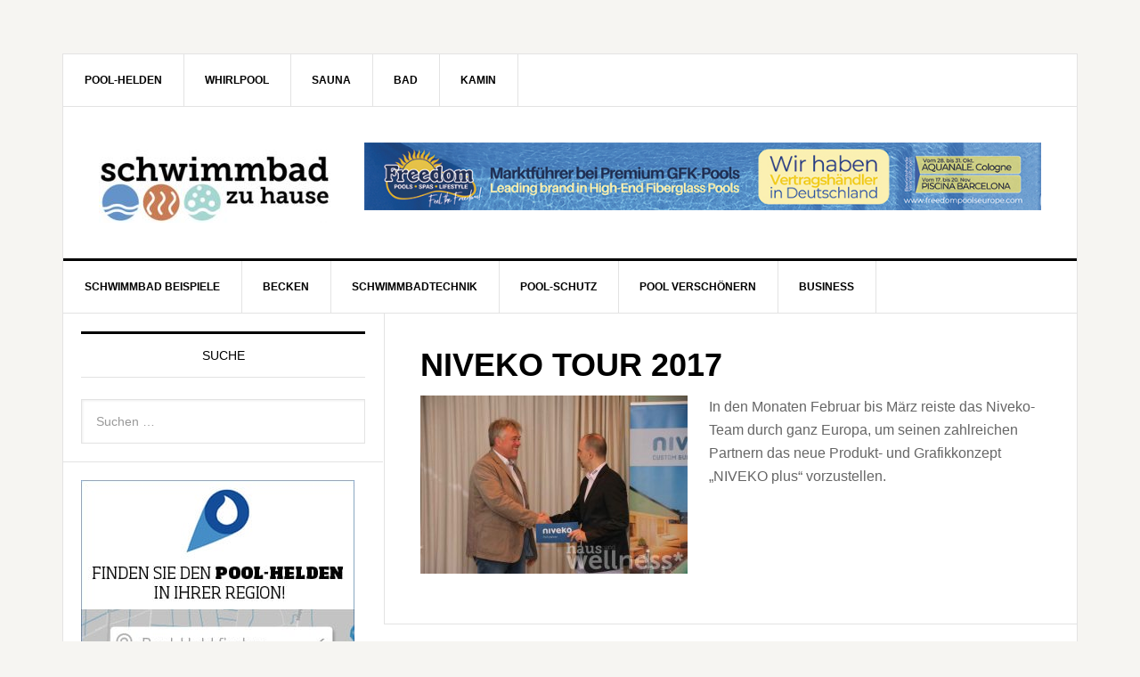

--- FILE ---
content_type: text/html; charset=UTF-8
request_url: https://www.schwimmbad-zu-hause.de/tag/neue-produkte/
body_size: 11124
content:

<!DOCTYPE html>
<html dir="ltr" lang="de" prefix="og: https://ogp.me/ns#">
<head >
<meta charset="UTF-8" />
<title>neue Produkte | Schwimmbad-zu-Hause.de</title><meta name="viewport" content="width=device-width, initial-scale=1" />

		<!-- All in One SEO 4.9.3 - aioseo.com -->
	<meta name="robots" content="max-image-preview:large" />
	<link rel="canonical" href="https://www.schwimmbad-zu-hause.de/tag/neue-produkte/" />
	<meta name="generator" content="All in One SEO (AIOSEO) 4.9.3" />
		<script type="application/ld+json" class="aioseo-schema">
			{"@context":"https:\/\/schema.org","@graph":[{"@type":"BreadcrumbList","@id":"https:\/\/www.schwimmbad-zu-hause.de\/tag\/neue-produkte\/#breadcrumblist","itemListElement":[{"@type":"ListItem","@id":"https:\/\/www.schwimmbad-zu-hause.de#listItem","position":1,"name":"Home","item":"https:\/\/www.schwimmbad-zu-hause.de","nextItem":{"@type":"ListItem","@id":"https:\/\/www.schwimmbad-zu-hause.de\/tag\/neue-produkte\/#listItem","name":"neue Produkte"}},{"@type":"ListItem","@id":"https:\/\/www.schwimmbad-zu-hause.de\/tag\/neue-produkte\/#listItem","position":2,"name":"neue Produkte","previousItem":{"@type":"ListItem","@id":"https:\/\/www.schwimmbad-zu-hause.de#listItem","name":"Home"}}]},{"@type":"CollectionPage","@id":"https:\/\/www.schwimmbad-zu-hause.de\/tag\/neue-produkte\/#collectionpage","url":"https:\/\/www.schwimmbad-zu-hause.de\/tag\/neue-produkte\/","name":"neue Produkte | Schwimmbad-zu-Hause.de","inLanguage":"de-DE","isPartOf":{"@id":"https:\/\/www.schwimmbad-zu-hause.de\/#website"},"breadcrumb":{"@id":"https:\/\/www.schwimmbad-zu-hause.de\/tag\/neue-produkte\/#breadcrumblist"}},{"@type":"Organization","@id":"https:\/\/www.schwimmbad-zu-hause.de\/#organization","name":"Schwimmbad-zu-Hause.de","description":"pr\u00e4sentiert vom Haus und Wellness Magazin","url":"https:\/\/www.schwimmbad-zu-hause.de\/"},{"@type":"WebSite","@id":"https:\/\/www.schwimmbad-zu-hause.de\/#website","url":"https:\/\/www.schwimmbad-zu-hause.de\/","name":"Schwimmbad-zu-Hause.de","description":"pr\u00e4sentiert vom Haus und Wellness Magazin","inLanguage":"de-DE","publisher":{"@id":"https:\/\/www.schwimmbad-zu-hause.de\/#organization"}}]}
		</script>
		<!-- All in One SEO -->

<link rel='dns-prefetch' href='//www.schwimmbad-zu-hause.de' />
<link rel="alternate" type="application/rss+xml" title="Schwimmbad-zu-Hause.de &raquo; Feed" href="https://www.schwimmbad-zu-hause.de/feed/" />
<link rel="alternate" type="application/rss+xml" title="Schwimmbad-zu-Hause.de &raquo; Kommentar-Feed" href="https://www.schwimmbad-zu-hause.de/comments/feed/" />
<link rel="alternate" type="application/rss+xml" title="Schwimmbad-zu-Hause.de &raquo; neue Produkte Schlagwort-Feed" href="https://www.schwimmbad-zu-hause.de/tag/neue-produkte/feed/" />
<style id='wp-img-auto-sizes-contain-inline-css' type='text/css'>
img:is([sizes=auto i],[sizes^="auto," i]){contain-intrinsic-size:3000px 1500px}
/*# sourceURL=wp-img-auto-sizes-contain-inline-css */
</style>
<link rel='stylesheet' id='news-pro-theme-css' href='https://www.schwimmbad-zu-hause.de/wp-content/themes/news-pro/style.css?ver=3.0.2' type='text/css' media='all' />
<style id='wp-block-library-inline-css' type='text/css'>
:root{--wp-block-synced-color:#7a00df;--wp-block-synced-color--rgb:122,0,223;--wp-bound-block-color:var(--wp-block-synced-color);--wp-editor-canvas-background:#ddd;--wp-admin-theme-color:#007cba;--wp-admin-theme-color--rgb:0,124,186;--wp-admin-theme-color-darker-10:#006ba1;--wp-admin-theme-color-darker-10--rgb:0,107,160.5;--wp-admin-theme-color-darker-20:#005a87;--wp-admin-theme-color-darker-20--rgb:0,90,135;--wp-admin-border-width-focus:2px}@media (min-resolution:192dpi){:root{--wp-admin-border-width-focus:1.5px}}.wp-element-button{cursor:pointer}:root .has-very-light-gray-background-color{background-color:#eee}:root .has-very-dark-gray-background-color{background-color:#313131}:root .has-very-light-gray-color{color:#eee}:root .has-very-dark-gray-color{color:#313131}:root .has-vivid-green-cyan-to-vivid-cyan-blue-gradient-background{background:linear-gradient(135deg,#00d084,#0693e3)}:root .has-purple-crush-gradient-background{background:linear-gradient(135deg,#34e2e4,#4721fb 50%,#ab1dfe)}:root .has-hazy-dawn-gradient-background{background:linear-gradient(135deg,#faaca8,#dad0ec)}:root .has-subdued-olive-gradient-background{background:linear-gradient(135deg,#fafae1,#67a671)}:root .has-atomic-cream-gradient-background{background:linear-gradient(135deg,#fdd79a,#004a59)}:root .has-nightshade-gradient-background{background:linear-gradient(135deg,#330968,#31cdcf)}:root .has-midnight-gradient-background{background:linear-gradient(135deg,#020381,#2874fc)}:root{--wp--preset--font-size--normal:16px;--wp--preset--font-size--huge:42px}.has-regular-font-size{font-size:1em}.has-larger-font-size{font-size:2.625em}.has-normal-font-size{font-size:var(--wp--preset--font-size--normal)}.has-huge-font-size{font-size:var(--wp--preset--font-size--huge)}.has-text-align-center{text-align:center}.has-text-align-left{text-align:left}.has-text-align-right{text-align:right}.has-fit-text{white-space:nowrap!important}#end-resizable-editor-section{display:none}.aligncenter{clear:both}.items-justified-left{justify-content:flex-start}.items-justified-center{justify-content:center}.items-justified-right{justify-content:flex-end}.items-justified-space-between{justify-content:space-between}.screen-reader-text{border:0;clip-path:inset(50%);height:1px;margin:-1px;overflow:hidden;padding:0;position:absolute;width:1px;word-wrap:normal!important}.screen-reader-text:focus{background-color:#ddd;clip-path:none;color:#444;display:block;font-size:1em;height:auto;left:5px;line-height:normal;padding:15px 23px 14px;text-decoration:none;top:5px;width:auto;z-index:100000}html :where(.has-border-color){border-style:solid}html :where([style*=border-top-color]){border-top-style:solid}html :where([style*=border-right-color]){border-right-style:solid}html :where([style*=border-bottom-color]){border-bottom-style:solid}html :where([style*=border-left-color]){border-left-style:solid}html :where([style*=border-width]){border-style:solid}html :where([style*=border-top-width]){border-top-style:solid}html :where([style*=border-right-width]){border-right-style:solid}html :where([style*=border-bottom-width]){border-bottom-style:solid}html :where([style*=border-left-width]){border-left-style:solid}html :where(img[class*=wp-image-]){height:auto;max-width:100%}:where(figure){margin:0 0 1em}html :where(.is-position-sticky){--wp-admin--admin-bar--position-offset:var(--wp-admin--admin-bar--height,0px)}@media screen and (max-width:600px){html :where(.is-position-sticky){--wp-admin--admin-bar--position-offset:0px}}

/*# sourceURL=wp-block-library-inline-css */
</style><style id='global-styles-inline-css' type='text/css'>
:root{--wp--preset--aspect-ratio--square: 1;--wp--preset--aspect-ratio--4-3: 4/3;--wp--preset--aspect-ratio--3-4: 3/4;--wp--preset--aspect-ratio--3-2: 3/2;--wp--preset--aspect-ratio--2-3: 2/3;--wp--preset--aspect-ratio--16-9: 16/9;--wp--preset--aspect-ratio--9-16: 9/16;--wp--preset--color--black: #000000;--wp--preset--color--cyan-bluish-gray: #abb8c3;--wp--preset--color--white: #ffffff;--wp--preset--color--pale-pink: #f78da7;--wp--preset--color--vivid-red: #cf2e2e;--wp--preset--color--luminous-vivid-orange: #ff6900;--wp--preset--color--luminous-vivid-amber: #fcb900;--wp--preset--color--light-green-cyan: #7bdcb5;--wp--preset--color--vivid-green-cyan: #00d084;--wp--preset--color--pale-cyan-blue: #8ed1fc;--wp--preset--color--vivid-cyan-blue: #0693e3;--wp--preset--color--vivid-purple: #9b51e0;--wp--preset--gradient--vivid-cyan-blue-to-vivid-purple: linear-gradient(135deg,rgb(6,147,227) 0%,rgb(155,81,224) 100%);--wp--preset--gradient--light-green-cyan-to-vivid-green-cyan: linear-gradient(135deg,rgb(122,220,180) 0%,rgb(0,208,130) 100%);--wp--preset--gradient--luminous-vivid-amber-to-luminous-vivid-orange: linear-gradient(135deg,rgb(252,185,0) 0%,rgb(255,105,0) 100%);--wp--preset--gradient--luminous-vivid-orange-to-vivid-red: linear-gradient(135deg,rgb(255,105,0) 0%,rgb(207,46,46) 100%);--wp--preset--gradient--very-light-gray-to-cyan-bluish-gray: linear-gradient(135deg,rgb(238,238,238) 0%,rgb(169,184,195) 100%);--wp--preset--gradient--cool-to-warm-spectrum: linear-gradient(135deg,rgb(74,234,220) 0%,rgb(151,120,209) 20%,rgb(207,42,186) 40%,rgb(238,44,130) 60%,rgb(251,105,98) 80%,rgb(254,248,76) 100%);--wp--preset--gradient--blush-light-purple: linear-gradient(135deg,rgb(255,206,236) 0%,rgb(152,150,240) 100%);--wp--preset--gradient--blush-bordeaux: linear-gradient(135deg,rgb(254,205,165) 0%,rgb(254,45,45) 50%,rgb(107,0,62) 100%);--wp--preset--gradient--luminous-dusk: linear-gradient(135deg,rgb(255,203,112) 0%,rgb(199,81,192) 50%,rgb(65,88,208) 100%);--wp--preset--gradient--pale-ocean: linear-gradient(135deg,rgb(255,245,203) 0%,rgb(182,227,212) 50%,rgb(51,167,181) 100%);--wp--preset--gradient--electric-grass: linear-gradient(135deg,rgb(202,248,128) 0%,rgb(113,206,126) 100%);--wp--preset--gradient--midnight: linear-gradient(135deg,rgb(2,3,129) 0%,rgb(40,116,252) 100%);--wp--preset--font-size--small: 13px;--wp--preset--font-size--medium: 20px;--wp--preset--font-size--large: 36px;--wp--preset--font-size--x-large: 42px;--wp--preset--spacing--20: 0.44rem;--wp--preset--spacing--30: 0.67rem;--wp--preset--spacing--40: 1rem;--wp--preset--spacing--50: 1.5rem;--wp--preset--spacing--60: 2.25rem;--wp--preset--spacing--70: 3.38rem;--wp--preset--spacing--80: 5.06rem;--wp--preset--shadow--natural: 6px 6px 9px rgba(0, 0, 0, 0.2);--wp--preset--shadow--deep: 12px 12px 50px rgba(0, 0, 0, 0.4);--wp--preset--shadow--sharp: 6px 6px 0px rgba(0, 0, 0, 0.2);--wp--preset--shadow--outlined: 6px 6px 0px -3px rgb(255, 255, 255), 6px 6px rgb(0, 0, 0);--wp--preset--shadow--crisp: 6px 6px 0px rgb(0, 0, 0);}:where(.is-layout-flex){gap: 0.5em;}:where(.is-layout-grid){gap: 0.5em;}body .is-layout-flex{display: flex;}.is-layout-flex{flex-wrap: wrap;align-items: center;}.is-layout-flex > :is(*, div){margin: 0;}body .is-layout-grid{display: grid;}.is-layout-grid > :is(*, div){margin: 0;}:where(.wp-block-columns.is-layout-flex){gap: 2em;}:where(.wp-block-columns.is-layout-grid){gap: 2em;}:where(.wp-block-post-template.is-layout-flex){gap: 1.25em;}:where(.wp-block-post-template.is-layout-grid){gap: 1.25em;}.has-black-color{color: var(--wp--preset--color--black) !important;}.has-cyan-bluish-gray-color{color: var(--wp--preset--color--cyan-bluish-gray) !important;}.has-white-color{color: var(--wp--preset--color--white) !important;}.has-pale-pink-color{color: var(--wp--preset--color--pale-pink) !important;}.has-vivid-red-color{color: var(--wp--preset--color--vivid-red) !important;}.has-luminous-vivid-orange-color{color: var(--wp--preset--color--luminous-vivid-orange) !important;}.has-luminous-vivid-amber-color{color: var(--wp--preset--color--luminous-vivid-amber) !important;}.has-light-green-cyan-color{color: var(--wp--preset--color--light-green-cyan) !important;}.has-vivid-green-cyan-color{color: var(--wp--preset--color--vivid-green-cyan) !important;}.has-pale-cyan-blue-color{color: var(--wp--preset--color--pale-cyan-blue) !important;}.has-vivid-cyan-blue-color{color: var(--wp--preset--color--vivid-cyan-blue) !important;}.has-vivid-purple-color{color: var(--wp--preset--color--vivid-purple) !important;}.has-black-background-color{background-color: var(--wp--preset--color--black) !important;}.has-cyan-bluish-gray-background-color{background-color: var(--wp--preset--color--cyan-bluish-gray) !important;}.has-white-background-color{background-color: var(--wp--preset--color--white) !important;}.has-pale-pink-background-color{background-color: var(--wp--preset--color--pale-pink) !important;}.has-vivid-red-background-color{background-color: var(--wp--preset--color--vivid-red) !important;}.has-luminous-vivid-orange-background-color{background-color: var(--wp--preset--color--luminous-vivid-orange) !important;}.has-luminous-vivid-amber-background-color{background-color: var(--wp--preset--color--luminous-vivid-amber) !important;}.has-light-green-cyan-background-color{background-color: var(--wp--preset--color--light-green-cyan) !important;}.has-vivid-green-cyan-background-color{background-color: var(--wp--preset--color--vivid-green-cyan) !important;}.has-pale-cyan-blue-background-color{background-color: var(--wp--preset--color--pale-cyan-blue) !important;}.has-vivid-cyan-blue-background-color{background-color: var(--wp--preset--color--vivid-cyan-blue) !important;}.has-vivid-purple-background-color{background-color: var(--wp--preset--color--vivid-purple) !important;}.has-black-border-color{border-color: var(--wp--preset--color--black) !important;}.has-cyan-bluish-gray-border-color{border-color: var(--wp--preset--color--cyan-bluish-gray) !important;}.has-white-border-color{border-color: var(--wp--preset--color--white) !important;}.has-pale-pink-border-color{border-color: var(--wp--preset--color--pale-pink) !important;}.has-vivid-red-border-color{border-color: var(--wp--preset--color--vivid-red) !important;}.has-luminous-vivid-orange-border-color{border-color: var(--wp--preset--color--luminous-vivid-orange) !important;}.has-luminous-vivid-amber-border-color{border-color: var(--wp--preset--color--luminous-vivid-amber) !important;}.has-light-green-cyan-border-color{border-color: var(--wp--preset--color--light-green-cyan) !important;}.has-vivid-green-cyan-border-color{border-color: var(--wp--preset--color--vivid-green-cyan) !important;}.has-pale-cyan-blue-border-color{border-color: var(--wp--preset--color--pale-cyan-blue) !important;}.has-vivid-cyan-blue-border-color{border-color: var(--wp--preset--color--vivid-cyan-blue) !important;}.has-vivid-purple-border-color{border-color: var(--wp--preset--color--vivid-purple) !important;}.has-vivid-cyan-blue-to-vivid-purple-gradient-background{background: var(--wp--preset--gradient--vivid-cyan-blue-to-vivid-purple) !important;}.has-light-green-cyan-to-vivid-green-cyan-gradient-background{background: var(--wp--preset--gradient--light-green-cyan-to-vivid-green-cyan) !important;}.has-luminous-vivid-amber-to-luminous-vivid-orange-gradient-background{background: var(--wp--preset--gradient--luminous-vivid-amber-to-luminous-vivid-orange) !important;}.has-luminous-vivid-orange-to-vivid-red-gradient-background{background: var(--wp--preset--gradient--luminous-vivid-orange-to-vivid-red) !important;}.has-very-light-gray-to-cyan-bluish-gray-gradient-background{background: var(--wp--preset--gradient--very-light-gray-to-cyan-bluish-gray) !important;}.has-cool-to-warm-spectrum-gradient-background{background: var(--wp--preset--gradient--cool-to-warm-spectrum) !important;}.has-blush-light-purple-gradient-background{background: var(--wp--preset--gradient--blush-light-purple) !important;}.has-blush-bordeaux-gradient-background{background: var(--wp--preset--gradient--blush-bordeaux) !important;}.has-luminous-dusk-gradient-background{background: var(--wp--preset--gradient--luminous-dusk) !important;}.has-pale-ocean-gradient-background{background: var(--wp--preset--gradient--pale-ocean) !important;}.has-electric-grass-gradient-background{background: var(--wp--preset--gradient--electric-grass) !important;}.has-midnight-gradient-background{background: var(--wp--preset--gradient--midnight) !important;}.has-small-font-size{font-size: var(--wp--preset--font-size--small) !important;}.has-medium-font-size{font-size: var(--wp--preset--font-size--medium) !important;}.has-large-font-size{font-size: var(--wp--preset--font-size--large) !important;}.has-x-large-font-size{font-size: var(--wp--preset--font-size--x-large) !important;}
/*# sourceURL=global-styles-inline-css */
</style>

<style id='classic-theme-styles-inline-css' type='text/css'>
/*! This file is auto-generated */
.wp-block-button__link{color:#fff;background-color:#32373c;border-radius:9999px;box-shadow:none;text-decoration:none;padding:calc(.667em + 2px) calc(1.333em + 2px);font-size:1.125em}.wp-block-file__button{background:#32373c;color:#fff;text-decoration:none}
/*# sourceURL=/wp-includes/css/classic-themes.min.css */
</style>
<link rel='stylesheet' id='pgc-simply-gallery-plugin-lightbox-style-css' href='https://www.schwimmbad-zu-hause.de/wp-content/plugins/simply-gallery-block/plugins/pgc_sgb_lightbox.min.style.css?ver=3.3.2' type='text/css' media='all' />
<link rel='stylesheet' id='responsive-lightbox-swipebox-css' href='https://www.schwimmbad-zu-hause.de/wp-content/plugins/responsive-lightbox/assets/swipebox/swipebox.min.css?ver=1.5.2' type='text/css' media='all' />
<link rel='stylesheet' id='dashicons-css' href='https://www.schwimmbad-zu-hause.de/wp-includes/css/dashicons.min.css?ver=6.9' type='text/css' media='all' />
<link rel='stylesheet' id='wp-pagenavi-css' href='https://www.schwimmbad-zu-hause.de/wp-content/plugins/wp-pagenavi/pagenavi-css.css?ver=2.70' type='text/css' media='all' />
<script type="text/javascript" src="https://www.schwimmbad-zu-hause.de/wp-includes/js/jquery/jquery.min.js?ver=3.7.1" id="jquery-core-js"></script>
<script type="text/javascript" src="https://www.schwimmbad-zu-hause.de/wp-includes/js/jquery/jquery-migrate.min.js?ver=3.4.1" id="jquery-migrate-js"></script>
<script type="text/javascript" src="https://www.schwimmbad-zu-hause.de/wp-content/plugins/responsive-lightbox/assets/dompurify/purify.min.js?ver=3.3.1" id="dompurify-js"></script>
<script type="text/javascript" id="responsive-lightbox-sanitizer-js-before">
/* <![CDATA[ */
window.RLG = window.RLG || {}; window.RLG.sanitizeAllowedHosts = ["youtube.com","www.youtube.com","youtu.be","vimeo.com","player.vimeo.com"];
//# sourceURL=responsive-lightbox-sanitizer-js-before
/* ]]> */
</script>
<script type="text/javascript" src="https://www.schwimmbad-zu-hause.de/wp-content/plugins/responsive-lightbox/js/sanitizer.js?ver=2.6.1" id="responsive-lightbox-sanitizer-js"></script>
<script type="text/javascript" src="https://www.schwimmbad-zu-hause.de/wp-content/plugins/responsive-lightbox/assets/swipebox/jquery.swipebox.min.js?ver=1.5.2" id="responsive-lightbox-swipebox-js"></script>
<script type="text/javascript" src="https://www.schwimmbad-zu-hause.de/wp-includes/js/underscore.min.js?ver=1.13.7" id="underscore-js"></script>
<script type="text/javascript" src="https://www.schwimmbad-zu-hause.de/wp-content/plugins/responsive-lightbox/assets/infinitescroll/infinite-scroll.pkgd.min.js?ver=4.0.1" id="responsive-lightbox-infinite-scroll-js"></script>
<script type="text/javascript" id="responsive-lightbox-js-before">
/* <![CDATA[ */
var rlArgs = {"script":"swipebox","selector":"lightbox","customEvents":"","activeGalleries":true,"animation":true,"hideCloseButtonOnMobile":false,"removeBarsOnMobile":false,"hideBars":true,"hideBarsDelay":5000,"videoMaxWidth":1080,"useSVG":true,"loopAtEnd":false,"woocommerce_gallery":false,"ajaxurl":"https:\/\/www.schwimmbad-zu-hause.de\/wp-admin\/admin-ajax.php","nonce":"6650c46e14","preview":false,"postId":16345,"scriptExtension":false};

//# sourceURL=responsive-lightbox-js-before
/* ]]> */
</script>
<script type="text/javascript" src="https://www.schwimmbad-zu-hause.de/wp-content/plugins/responsive-lightbox/js/front.js?ver=2.6.1" id="responsive-lightbox-js"></script>
<script type="text/javascript" src="https://www.schwimmbad-zu-hause.de/wp-content/themes/news-pro/js/responsive-menu.js?ver=1.0.0" id="news-responsive-menu-js"></script>
<link rel="https://api.w.org/" href="https://www.schwimmbad-zu-hause.de/wp-json/" /><link rel="alternate" title="JSON" type="application/json" href="https://www.schwimmbad-zu-hause.de/wp-json/wp/v2/tags/907" /><link rel="EditURI" type="application/rsd+xml" title="RSD" href="https://www.schwimmbad-zu-hause.de/xmlrpc.php?rsd" />
<noscript><style>.simply-gallery-amp{ display: block !important; }</style></noscript><noscript><style>.sgb-preloader{ display: none !important; }</style></noscript><link rel="pingback" href="https://www.schwimmbad-zu-hause.de/xmlrpc.php" />
<style type="text/css">.site-title a { background: url(https://www.schwimmbad-zu-hause.de/wp-content/uploads/2016/12/cropped-szh-375.jpg) no-repeat !important; }</style>
<!-- Es ist keine amphtml-Version verfügbar für diese URL. --><link rel="icon" href="https://www.schwimmbad-zu-hause.de/wp-content/uploads/2016/12/icon-szh-160x160.png" sizes="32x32" />
<link rel="icon" href="https://www.schwimmbad-zu-hause.de/wp-content/uploads/2016/12/icon-szh-320x320.png" sizes="192x192" />
<link rel="apple-touch-icon" href="https://www.schwimmbad-zu-hause.de/wp-content/uploads/2016/12/icon-szh-320x320.png" />
<meta name="msapplication-TileImage" content="https://www.schwimmbad-zu-hause.de/wp-content/uploads/2016/12/icon-szh-320x320.png" />
<meta name="google-site-verification" content="straapnBMJC0QJ3iGlCngzNbd18G5-8Lk8MMjYnIAkI" />
</head>
<body data-rsssl=1 class="archive tag tag-neue-produkte tag-907 wp-theme-genesis wp-child-theme-news-pro custom-header header-image sidebar-content news-pro-blue" itemscope itemtype="http://schema.org/WebPage"><div class="site-container"><nav class="nav-secondary" itemscope itemtype="http://schema.org/SiteNavigationElement"><div class="wrap"><ul id="menu-schwimmbad-zu-hause-footer" class="menu genesis-nav-menu menu-secondary"><li id="menu-item-19518" class="menu-item menu-item-type-custom menu-item-object-custom menu-item-19518"><a href="https://pool-helden.de/" itemprop="url" data-wpel-link="external" target="_blank" rel="external noopener noreferrer"><span itemprop="name">POOL-HELDEN</span></a></li>
<li id="menu-item-15714" class="menu-item menu-item-type-custom menu-item-object-custom menu-item-15714"><a href="http://www.whirlpool-zu-hause.de/" itemprop="url" data-wpel-link="external" target="_blank" rel="external noopener noreferrer"><span itemprop="name">Whirlpool</span></a></li>
<li id="menu-item-15713" class="menu-item menu-item-type-custom menu-item-object-custom menu-item-15713"><a href="http://www.sauna-zu-hause.de/" itemprop="url" data-wpel-link="external" target="_blank" rel="external noopener noreferrer"><span itemprop="name">Sauna</span></a></li>
<li id="menu-item-15715" class="menu-item menu-item-type-custom menu-item-object-custom menu-item-15715"><a href="http://baddesign-online.de/" itemprop="url" data-wpel-link="external" target="_blank" rel="external noopener noreferrer"><span itemprop="name">BAD</span></a></li>
<li id="menu-item-15716" class="menu-item menu-item-type-custom menu-item-object-custom menu-item-15716"><a href="http://fire-design.de/" itemprop="url" data-wpel-link="external" target="_blank" rel="external noopener noreferrer"><span itemprop="name">KAMIN</span></a></li>
</ul></div></nav><header class="site-header" itemscope itemtype="http://schema.org/WPHeader"><div class="wrap"><div class="title-area"><p class="site-title" itemprop="headline"><a href="https://www.schwimmbad-zu-hause.de/" data-wpel-link="internal">Schwimmbad-zu-Hause.de</a></p><p class="site-description" itemprop="description">präsentiert vom Haus und Wellness Magazin</p></div><div class="widget-area header-widget-area"><section id="media_image-9" class="widget widget_media_image"><div class="widget-wrap"><a href="https://freedompoolseurope.com/de/?_gl=1*1tysw5o*_up*MQ..*_ga*Njk5MDA0Mjc1LjE3NjAzNjMzMjY.*_ga_JYDDMV5GKD*czE3NjAzNjMzMjMkbzEkZzEkdDE3NjAzNjMzMjgkajU1JGwwJGgw" data-wpel-link="external" target="_blank" rel="external noopener noreferrer"><img width="900" height="90" src="https://www.schwimmbad-zu-hause.de/wp-content/uploads/2025/10/Banner-600-x-60_Freedom-Pools-Europe-2.jpg" class="image wp-image-27356  attachment-full size-full" alt="" style="max-width: 100%; height: auto;" decoding="async" fetchpriority="high" srcset="https://www.schwimmbad-zu-hause.de/wp-content/uploads/2025/10/Banner-600-x-60_Freedom-Pools-Europe-2.jpg 900w, https://www.schwimmbad-zu-hause.de/wp-content/uploads/2025/10/Banner-600-x-60_Freedom-Pools-Europe-2-300x30.jpg 300w, https://www.schwimmbad-zu-hause.de/wp-content/uploads/2025/10/Banner-600-x-60_Freedom-Pools-Europe-2-740x74.jpg 740w, https://www.schwimmbad-zu-hause.de/wp-content/uploads/2025/10/Banner-600-x-60_Freedom-Pools-Europe-2-768x77.jpg 768w" sizes="(max-width: 900px) 100vw, 900px" /></a></div></section>
</div></div></header><nav class="nav-primary" itemscope itemtype="http://schema.org/SiteNavigationElement"><div class="wrap"><ul id="menu-schwimmbad-zu-hause" class="menu genesis-nav-menu menu-primary"><li id="menu-item-12301" class="menu-item menu-item-type-taxonomy menu-item-object-category menu-item-has-children menu-item-12301"><a href="https://www.schwimmbad-zu-hause.de/category/schwimmbad-beispiele/" itemprop="url" data-wpel-link="internal"><span itemprop="name">Schwimmbad Beispiele</span></a>
<ul class="sub-menu">
	<li id="menu-item-12302" class="menu-item menu-item-type-taxonomy menu-item-object-category menu-item-12302"><a href="https://www.schwimmbad-zu-hause.de/category/schwimmbad-beispiele/gartenpool/" itemprop="url" data-wpel-link="internal"><span itemprop="name">Gartenpool</span></a></li>
	<li id="menu-item-12303" class="menu-item menu-item-type-taxonomy menu-item-object-category menu-item-12303"><a href="https://www.schwimmbad-zu-hause.de/category/schwimmbad-beispiele/hallenbad/" itemprop="url" data-wpel-link="internal"><span itemprop="name">Hallenbad</span></a></li>
	<li id="menu-item-12323" class="menu-item menu-item-type-post_type menu-item-object-page menu-item-12323"><a href="https://www.schwimmbad-zu-hause.de/blaue-seiten/" itemprop="url" data-wpel-link="internal"><span itemprop="name">Experte in Ihrer Nähe</span></a></li>
</ul>
</li>
<li id="menu-item-12312" class="menu-item menu-item-type-taxonomy menu-item-object-category menu-item-has-children menu-item-12312"><a href="https://www.schwimmbad-zu-hause.de/category/schwimmbecken/" itemprop="url" data-wpel-link="internal"><span itemprop="name">Becken</span></a>
<ul class="sub-menu">
	<li id="menu-item-12313" class="menu-item menu-item-type-taxonomy menu-item-object-category menu-item-12313"><a href="https://www.schwimmbad-zu-hause.de/category/schwimmbecken/aufstellbecken-schwimmbecken/" itemprop="url" data-wpel-link="internal"><span itemprop="name">Aufstellbecken</span></a></li>
	<li id="menu-item-12314" class="menu-item menu-item-type-taxonomy menu-item-object-category menu-item-12314"><a href="https://www.schwimmbad-zu-hause.de/category/schwimmbecken/bausatz/" itemprop="url" data-wpel-link="internal"><span itemprop="name">Bausatz Schwimmbecken</span></a></li>
	<li id="menu-item-12315" class="menu-item menu-item-type-taxonomy menu-item-object-category menu-item-12315"><a href="https://www.schwimmbad-zu-hause.de/category/schwimmbecken/betonschwimmbecken/" itemprop="url" data-wpel-link="internal"><span itemprop="name">Betonschwimmbecken</span></a></li>
	<li id="menu-item-12316" class="menu-item menu-item-type-taxonomy menu-item-object-category menu-item-12316"><a href="https://www.schwimmbad-zu-hause.de/category/schwimmbecken/edelstahlschwimmbecken/" itemprop="url" data-wpel-link="internal"><span itemprop="name">Edelstahlschwimmbecken</span></a></li>
	<li id="menu-item-12317" class="menu-item menu-item-type-taxonomy menu-item-object-category menu-item-12317"><a href="https://www.schwimmbad-zu-hause.de/category/schwimmbecken/pvc-schwimmbecken/" itemprop="url" data-wpel-link="internal"><span itemprop="name">PVC-Schwimmbecken</span></a></li>
	<li id="menu-item-12318" class="menu-item menu-item-type-taxonomy menu-item-object-category menu-item-12318"><a href="https://www.schwimmbad-zu-hause.de/category/schwimmbecken/polyesterschwimmbecken/" itemprop="url" data-wpel-link="internal"><span itemprop="name">Polyesterschwimmbecken</span></a></li>
	<li id="menu-item-12319" class="menu-item menu-item-type-taxonomy menu-item-object-category menu-item-12319"><a href="https://www.schwimmbad-zu-hause.de/category/schwimmbecken/schwimmteich/" itemprop="url" data-wpel-link="internal"><span itemprop="name">Schwimmteich</span></a></li>
	<li id="menu-item-12320" class="menu-item menu-item-type-taxonomy menu-item-object-category menu-item-12320"><a href="https://www.schwimmbad-zu-hause.de/category/schwimmbecken/stahlwandbecken/" itemprop="url" data-wpel-link="internal"><span itemprop="name">Stahlwandbecken</span></a></li>
</ul>
</li>
<li id="menu-item-12304" class="menu-item menu-item-type-taxonomy menu-item-object-category menu-item-has-children menu-item-12304"><a href="https://www.schwimmbad-zu-hause.de/category/schwimmbadtechnik/" itemprop="url" data-wpel-link="internal"><span itemprop="name">Schwimmbadtechnik</span></a>
<ul class="sub-menu">
	<li id="menu-item-12305" class="menu-item menu-item-type-taxonomy menu-item-object-category menu-item-12305"><a href="https://www.schwimmbad-zu-hause.de/category/schwimmbadtechnik/attraktionen/" itemprop="url" data-wpel-link="internal"><span itemprop="name">Attraktionen</span></a></li>
	<li id="menu-item-12306" class="menu-item menu-item-type-taxonomy menu-item-object-category menu-item-12306"><a href="https://www.schwimmbad-zu-hause.de/category/schwimmbadtechnik/energie-sparen/" itemprop="url" data-wpel-link="internal"><span itemprop="name">Energie sparen</span></a></li>
	<li id="menu-item-12307" class="menu-item menu-item-type-taxonomy menu-item-object-category menu-item-12307"><a href="https://www.schwimmbad-zu-hause.de/category/schwimmbadtechnik/filter/" itemprop="url" data-wpel-link="internal"><span itemprop="name">Filter</span></a></li>
	<li id="menu-item-12308" class="menu-item menu-item-type-taxonomy menu-item-object-category menu-item-12308"><a href="https://www.schwimmbad-zu-hause.de/category/schwimmbadtechnik/klimatechnik/" itemprop="url" data-wpel-link="internal"><span itemprop="name">Klimatechnik</span></a></li>
	<li id="menu-item-21375" class="menu-item menu-item-type-taxonomy menu-item-object-category menu-item-21375"><a href="https://www.schwimmbad-zu-hause.de/category/manufaktur/" itemprop="url" data-wpel-link="internal"><span itemprop="name">Manufaktur</span></a></li>
	<li id="menu-item-12309" class="menu-item menu-item-type-taxonomy menu-item-object-category menu-item-12309"><a href="https://www.schwimmbad-zu-hause.de/category/schwimmbadtechnik/pumpen/" itemprop="url" data-wpel-link="internal"><span itemprop="name">Pumpen</span></a></li>
	<li id="menu-item-12310" class="menu-item menu-item-type-taxonomy menu-item-object-category menu-item-12310"><a href="https://www.schwimmbad-zu-hause.de/category/schwimmbadtechnik/steuerung/" itemprop="url" data-wpel-link="internal"><span itemprop="name">Steuerung</span></a></li>
	<li id="menu-item-12311" class="menu-item menu-item-type-taxonomy menu-item-object-category menu-item-12311"><a href="https://www.schwimmbad-zu-hause.de/category/schwimmbadtechnik/wasserpflege/" itemprop="url" data-wpel-link="internal"><span itemprop="name">Wasserpflege</span></a></li>
</ul>
</li>
<li id="menu-item-12296" class="menu-item menu-item-type-taxonomy menu-item-object-category menu-item-has-children menu-item-12296"><a href="https://www.schwimmbad-zu-hause.de/category/pool-schutz/" itemprop="url" data-wpel-link="internal"><span itemprop="name">Pool-Schutz</span></a>
<ul class="sub-menu">
	<li id="menu-item-12297" class="menu-item menu-item-type-taxonomy menu-item-object-category menu-item-12297"><a href="https://www.schwimmbad-zu-hause.de/category/pool-schutz/abdeckungen/" itemprop="url" data-wpel-link="internal"><span itemprop="name">Abdeckungen</span></a></li>
	<li id="menu-item-12298" class="menu-item menu-item-type-taxonomy menu-item-object-category menu-item-12298"><a href="https://www.schwimmbad-zu-hause.de/category/pool-schutz/rollladen/" itemprop="url" data-wpel-link="internal"><span itemprop="name">Rollladen</span></a></li>
	<li id="menu-item-12299" class="menu-item menu-item-type-taxonomy menu-item-object-category menu-item-12299"><a href="https://www.schwimmbad-zu-hause.de/category/pool-schutz/uberdachung/" itemprop="url" data-wpel-link="internal"><span itemprop="name">Überdachung</span></a></li>
</ul>
</li>
<li id="menu-item-12291" class="menu-item menu-item-type-taxonomy menu-item-object-category menu-item-has-children menu-item-12291"><a href="https://www.schwimmbad-zu-hause.de/category/pool-verschonern/" itemprop="url" data-wpel-link="internal"><span itemprop="name">Pool verschönern</span></a>
<ul class="sub-menu">
	<li id="menu-item-12292" class="menu-item menu-item-type-taxonomy menu-item-object-category menu-item-12292"><a href="https://www.schwimmbad-zu-hause.de/category/pool-verschonern/beleuchtung/" itemprop="url" data-wpel-link="internal"><span itemprop="name">Beleuchtung</span></a></li>
	<li id="menu-item-12293" class="menu-item menu-item-type-taxonomy menu-item-object-category menu-item-12293"><a href="https://www.schwimmbad-zu-hause.de/category/pool-verschonern/boden-und-decke/" itemprop="url" data-wpel-link="internal"><span itemprop="name">Boden und Decke</span></a></li>
	<li id="menu-item-12294" class="menu-item menu-item-type-taxonomy menu-item-object-category menu-item-12294"><a href="https://www.schwimmbad-zu-hause.de/category/pool-verschonern/gartenmobel/" itemprop="url" data-wpel-link="internal"><span itemprop="name">Gartenmöbel</span></a></li>
	<li id="menu-item-12295" class="menu-item menu-item-type-taxonomy menu-item-object-category menu-item-12295"><a href="https://www.schwimmbad-zu-hause.de/category/pool-verschonern/wandmalerei/" itemprop="url" data-wpel-link="internal"><span itemprop="name">Wandmalerei</span></a></li>
</ul>
</li>
<li id="menu-item-15745" class="menu-item menu-item-type-taxonomy menu-item-object-category menu-item-has-children menu-item-15745"><a href="https://www.schwimmbad-zu-hause.de/category/news/" itemprop="url" data-wpel-link="internal"><span itemprop="name">Business</span></a>
<ul class="sub-menu">
	<li id="menu-item-15747" class="menu-item menu-item-type-taxonomy menu-item-object-category menu-item-15747"><a href="https://www.schwimmbad-zu-hause.de/category/news/people/" itemprop="url" data-wpel-link="internal"><span itemprop="name">People</span></a></li>
	<li id="menu-item-15749" class="menu-item menu-item-type-taxonomy menu-item-object-category menu-item-15749"><a href="https://www.schwimmbad-zu-hause.de/category/news/produkte/" itemprop="url" data-wpel-link="internal"><span itemprop="name">Produkte</span></a></li>
	<li id="menu-item-15746" class="menu-item menu-item-type-taxonomy menu-item-object-category menu-item-15746"><a href="https://www.schwimmbad-zu-hause.de/category/news/wissenswertes/" itemprop="url" data-wpel-link="internal"><span itemprop="name">Wissenswertes</span></a></li>
	<li id="menu-item-20870" class="menu-item menu-item-type-post_type menu-item-object-page menu-item-20870"><a href="https://www.schwimmbad-zu-hause.de/funf-thesen-funf-experten/" itemprop="url" data-wpel-link="internal"><span itemprop="name">Coronavirus</span></a></li>
	<li id="menu-item-24267" class="menu-item menu-item-type-post_type menu-item-object-page menu-item-24267"><a href="https://www.schwimmbad-zu-hause.de/talkwellness-2021/" itemprop="url" data-wpel-link="internal"><span itemprop="name">talk+wellness* 2021</span></a></li>
	<li id="menu-item-24439" class="menu-item menu-item-type-post_type menu-item-object-page menu-item-24439"><a href="https://www.schwimmbad-zu-hause.de/talkwellness-2022/" itemprop="url" data-wpel-link="internal"><span itemprop="name">talk+wellness* 2022</span></a></li>
	<li id="menu-item-25368" class="menu-item menu-item-type-post_type menu-item-object-page menu-item-25368"><a href="https://www.schwimmbad-zu-hause.de/talkwellness-2023/" itemprop="url" data-wpel-link="internal"><span itemprop="name">talk+wellness* 2023</span></a></li>
	<li id="menu-item-26683" class="menu-item menu-item-type-post_type menu-item-object-page menu-item-26683"><a href="https://www.schwimmbad-zu-hause.de/talkwellness-2024/" itemprop="url" data-wpel-link="internal"><span itemprop="name">talk+wellness* 2024</span></a></li>
</ul>
</li>
</ul></div></nav><div class="site-inner"><div class="content-sidebar-wrap"><main class="content"><article class="post-16345 post type-post status-publish format-standard has-post-thumbnail category-news category-people category-produkte category-wissenswertes tag-branche tag-neue-produkte tag-niveko tag-schwimmbecken tag-tour entry" itemscope itemtype="http://schema.org/CreativeWork"><header class="entry-header"><h2 class="entry-title" itemprop="headline"><a href="https://www.schwimmbad-zu-hause.de/niveko-tour-2017/" rel="bookmark" data-wpel-link="internal">NIVEKO TOUR 2017</a></h2> 
</header><div class="entry-content" itemprop="text"><a class="entry-image-link" href="https://www.schwimmbad-zu-hause.de/niveko-tour-2017/" aria-hidden="true" data-wpel-link="internal"><img loading="lazy" width="300" height="200" src="https://www.schwimmbad-zu-hause.de/wp-content/uploads/2017/05/Niveko4-300x200.jpg" class="alignleft post-image entry-image" alt="NIVEKO TOUR 2017" itemprop="image" decoding="async" srcset="https://www.schwimmbad-zu-hause.de/wp-content/uploads/2017/05/Niveko4-300x200.jpg 300w, https://www.schwimmbad-zu-hause.de/wp-content/uploads/2017/05/Niveko4-768x512.jpg 768w, https://www.schwimmbad-zu-hause.de/wp-content/uploads/2017/05/Niveko4-740x493.jpg 740w, https://www.schwimmbad-zu-hause.de/wp-content/uploads/2017/05/Niveko4.jpg 1248w" sizes="auto, (max-width: 300px) 100vw, 300px" /></a><p>In den Monaten Februar bis März reiste das Niveko-Team durch ganz Europa, um seinen zahlreichen Partnern das neue Produkt- und Grafikkonzept „NIVEKO plus“ vorzustellen.</p>
</div></article></main><aside class="sidebar sidebar-primary widget-area" role="complementary" aria-label="Primary Sidebar" itemscope itemtype="http://schema.org/WPSideBar"><section id="search-2" class="widget widget_search"><div class="widget-wrap"><h4 class="widget-title widgettitle">Suche</h4>
<form class="search-form" itemprop="potentialAction" itemscope itemtype="http://schema.org/SearchAction" method="get" action="https://www.schwimmbad-zu-hause.de/" role="search"><meta itemprop="target" content="https://www.schwimmbad-zu-hause.de/?s={s}"/><input itemprop="query-input" type="search" name="s" placeholder="Suchen &#x2026;" /><input type="submit" value="Search"  /></form></div></section>
<section id="media_image-5" class="widget widget_media_image"><div class="widget-wrap"><a href="https://pool-helden.de/" data-wpel-link="external" target="_blank" rel="external noopener noreferrer"><img width="307" height="330" src="https://www.schwimmbad-zu-hause.de/wp-content/uploads/2019/03/AD-Sidebar307x330-2.jpg" class="image wp-image-19520  attachment-full size-full" alt="" style="max-width: 100%; height: auto;" decoding="async" loading="lazy" srcset="https://www.schwimmbad-zu-hause.de/wp-content/uploads/2019/03/AD-Sidebar307x330-2.jpg 307w, https://www.schwimmbad-zu-hause.de/wp-content/uploads/2019/03/AD-Sidebar307x330-2-279x300.jpg 279w" sizes="auto, (max-width: 307px) 100vw, 307px" /></a></div></section>
<section id="text-485214163" class="widget widget_text"><div class="widget-wrap">			<div class="textwidget"><p><a title="Technics &amp; Applications" href="https://www.t-and-a.be/en-us/signup?utm_source=Article&amp;utm_medium=banner&amp;utm_campaign=Newsletter+sign+up+Haus+%2B+Wellness" target="_blank" rel="nofollow noopener external noreferrer" data-mce-href="https://www.t-and-a.be/en-us/signup?utm_source=Article&amp;utm_medium=banner&amp;utm_campaign=Newsletter+sign+up+Haus+%2B+Wellness" data-wpel-link="external"><img decoding="async" src="https://www.schwimmbad-zu-hause.de/wp-content/uploads/2025/09/TA307x200.png" data-mce-src="https://www.schwimmbad-zu-hause.de/wp-content/uploads/2025/09/TA307x200.png"></a></p>
</div>
		</div></section>
<section id="text-485214164" class="widget widget_text"><div class="widget-wrap">			<div class="textwidget"><p><a title="Professione Acqua" href="https://www.professioneacqua.it" target="_blank" rel="nofollow noopener external noreferrer" data-wpel-link="external"><img decoding="async" src="https://www.schwimmbad-zu-hause.de/wp-content/uploads/2025/09/307-x-200.gif" /></a></p>
</div>
		</div></section>
<section id="text-485214165" class="widget widget_text"><div class="widget-wrap">			<div class="textwidget"><p><a title="Piscina Barcelona" href="https://registration.firabarcelona.com/?cod_prom=VHWPB2025&amp;utm_source=hausandwellness&amp;utm_medium=display&amp;utm_campaign=descompte20&amp;utm_term=premsatecnica&amp;utm_content=web#/es_ES/J046025/WEB" target="_blank" rel="nofollow noopener external noreferrer" data-wpel-link="external"><img decoding="async" src="https://www.schwimmbad-zu-hause.de/wp-content/uploads/2025/10/PB_banner_300x200px_ENG1.gif" /></a></p>
</div>
		</div></section>
<section id="custom_html-3" class="widget_text widget widget_custom_html"><div class="widget_text widget-wrap"><div class="textwidget custom-html-widget"><iframe src="https://bt.de/adserver/huw/01/huw_banner_01.html" width="300" height="600" scrolling="no" frameborder="0" allowtransparency="true" allow="autoplay" allowfullscreen="true"></iframe></div></div></section>
<section id="text-485214162" class="widget widget_text"><div class="widget-wrap"><h4 class="widget-title widgettitle">Empfehlungen</h4>
			<div class="textwidget"><p><a title="Abrideal" href=" http://www.abrideal.de/ " target="_blank" rel="nofollow noopener" data-wpel-link="internal"><img decoding="async" style="width: 148px; height: 60px;" src="https://www.schwimmbad-zu-hause.de/wp-content/uploads/2015/02/Abrideal.jpg" /></a> <a title="Binder" href=" https://www.binder24.com " target="_blank" rel="nofollow noopener" data-wpel-link="internal"><img decoding="async" style="width: 148px; height: 60px;" src="https://www.schwimmbad-zu-hause.de/wp-content/uploads/2022/01/Binder_Logo_Claim_Produkte_148x60px.gif" /></a> <a title="Fermit Pool" href="http://pool.fermit.de" target="_blank" rel="nofollow noopener external noreferrer" data-wpel-link="external"><img decoding="async" style="width: 148px; height: 60px;" src="https://www.schwimmbad-zu-hause.de/wp-content/uploads/2019/03/Pool-Fermit.jpg" /></a> <a title="IDEAL" href="http://www.eichenwald.de/" target="_blank" rel="nofollow noopener external noreferrer" data-wpel-link="external"><img decoding="async" style="width: 148px; height: 60px;" src="https://www.schwimmbad-zu-hause.de/wp-content/uploads/2009/04/ideal-eichenwald1.jpg" /></a> <a title="Grando" href="http://schwimmbadabdeckung.grando.de/" target="_blank" rel="nofollow noopener external noreferrer" data-wpel-link="external"><img decoding="async" style="width: 148px; height: 60px;" src="https://www.schwimmbad-zu-hause.de/wp-content/uploads/2009/03/grando3.jpg" /></a> <a title="Meyer Bauabdichtungen" href="http://schwimmbad-abdichtung.de/" target="_blank" rel="nofollow noopener external noreferrer" data-wpel-link="external"><img decoding="async" style="width: 148px; height: 60px;" src="https://www.schwimmbad-zu-hause.de/wp-content/uploads/2017/05/Banner-Meyer-Bauabdichtung.jpg" /></a> <a title="Niveko Pools" href=" http://www.niveko-pools.de " target="_blank" rel="nofollow noopener" data-wpel-link="internal"><img decoding="async" style="width: 148px; height: 60px;" src="https://www.schwimmbad-zu-hause.de/wp-content/uploads/2017/05/niveko.gif" /></a> <a title="Riviera" href=" http://pools.de/ " target="_blank" rel="nofollow noopener" data-wpel-link="internal"><img decoding="async" style="width: 148px; height: 60px;" src="https://www.schwimmbad-zu-hause.de/wp-content/uploads/2009/03/riviera7.jpg" /></a> <a title="Swim Safe" href=" http://www.swimsafebv.nl/de/ " target="_blank" rel="nofollow noopener" data-wpel-link="internal"><img decoding="async" style="width: 148px; height: 60px;" src="https://www.schwimmbad-zu-hause.de/wp-content/uploads/2017/05/Banner-Swim-Safe.jpg" /></a> <a title="Vöroka" href=" http://voeroka.de/poolueberdachung.html " target="_blank" rel="nofollow noopener" data-wpel-link="internal"><img decoding="async" style="width: 148px; height: 60px;" src="https://www.schwimmbad-zu-hause.de/wp-content/uploads/2009/06/voeroka_banner.jpg" /></a> <a title="VPS" href=" http://www.vpsgmbh.de/ " target="_blank" rel="nofollow noopener" data-wpel-link="internal"><img decoding="async" style="width: 148px; height: 60px;" src="https://www.schwimmbad-zu-hause.de/wp-content/uploads/2009/04/vps-poolsysteme.jpg" /></a> <a title="Waterbeck" href=" https://www.waterbeck-gmbh.com " target="_blank" rel="nofollow noopener" data-wpel-link="internal"><img decoding="async" style="width: 148px; height: 60px;" src="https://www.schwimmbad-zu-hause.de/wp-content/uploads/2023/01/Waterbeck_schwimmbadzuhausede_Kachel_148x60px_2023.gif" /></a> <a title="Zodiac Pool" href=" http://www.zodiac-pool-deutschland.de " target="_blank" rel="nofollow noopener" data-wpel-link="internal"><img decoding="async" style="width: 148px; height: 60px;" src="https://www.schwimmbad-zu-hause.de/wp-content/uploads/2013/03/Online-Banner-150x60-px.gif" /></a> <a title="Sauna zu Hause" href=" https://www.sauna-zu-hause.de " target="_blank" rel="nofollow noopener" data-wpel-link="internal"><img decoding="async" style="width: 148px; height: 60px;" src="https://www.schwimmbad-zu-hause.de/wp-content/uploads/2021/12/saunazuhause.jpg" /></a></p>
</div>
		</div></section>
<section id="text-485214147" class="widget widget_text"><div class="widget-wrap">			<div class="textwidget"><a href="http://www.alkorplan.de/" rel="nofollow external noopener noreferrer" target="_blank" title="Renolit Alkorplan" data-wpel-link="external"><img src="https://www.schwimmbad-zu-hause.de/wp-content/uploads/2016/02/banner-ALKORPLAN-DE-2.gif" /></a></div>
		</div></section>
<section id="text-485214146" class="widget widget_text"><div class="widget-wrap">			<div class="textwidget"><a href="http://www.the-spa-cube.com" rel="nofollow external noopener noreferrer" target="_blank" title="Spa Cube" data-wpel-link="external"><img src="https://www.schwimmbad-zu-hause.de/wp-content/uploads/2015/11/Skyscraper_SpaCube_160x600px.jpg" /></a>

<img src="https://www.schwimmbad-zu-hause.de/wp-content/uploads/2015/11/grau.jpg" /></a>

<a href="https://www.corso-saunamanufaktur.com/" target="_blank" rel="nofollow external noopener noreferrer" title="Corso Sauna" data-wpel-link="external"><img src="https://www.schwimmbad-zu-hause.de/wp-content/uploads/2016/01/corso-Skyscraper-neu.jpg"   /></a><br /></div>
		</div></section>
<section id="text-485214142" class="widget widget_text"><div class="widget-wrap">			<div class="textwidget"><a href="http://www.zodiac-poolcare.de" rel="nofollow external noopener noreferrer" target="_blank" title="Zodiac Poolcare" data-wpel-link="external"><img src="https://www.schwimmbad-zu-hause.de/wp-content/uploads/2015/05/zodiac_Rectangle-307x200px.gif" width=307 heigth=200 alt="Zodiac a better life" /></a></div>
		</div></section>
</aside></div></div><div class="footer-widgets"><div class="wrap"><div class="footer-widgets-1 widget-area"><section id="text-485214157" class="widget widget_text"><div class="widget-wrap">			<div class="textwidget"><SMALL><FONT COLOR="#FF0000"><a href=" https://www.schwimmbad-zu-hause.de/impressum" data-wpel-link="internal">Impressum  &#124;</a><a href=" https://www.schwimmbad-zu-hause.de/datenschutz" data-wpel-link="internal">Datenschutz  &#124;</a><a href=" http://www.bt.de" data-wpel-link="internal"> Kontakt  &#124;</a><a href=" http://www.btverlag.de" data-wpel-link="internal"> Print</a></FONT></SMALL></div>
		</div></section>
</div><div class="footer-widgets-6 widget-area"><section id="text-485214158" class="widget widget_text"><div class="widget-wrap">			<div class="textwidget"><br><div align="right"><SMALL><FONT COLOR="#FF0000"><a href="http://bt.de/print-marken/haus-und-wellness" >HIER WERBEN</FONT></SMALL></div></div>
		</div></section>
</div></div></div></div><script type="speculationrules">
{"prefetch":[{"source":"document","where":{"and":[{"href_matches":"/*"},{"not":{"href_matches":["/wp-*.php","/wp-admin/*","/wp-content/uploads/*","/wp-content/*","/wp-content/plugins/*","/wp-content/themes/news-pro/*","/wp-content/themes/genesis/*","/*\\?(.+)"]}},{"not":{"selector_matches":"a[rel~=\"nofollow\"]"}},{"not":{"selector_matches":".no-prefetch, .no-prefetch a"}}]},"eagerness":"conservative"}]}
</script>
<script>
  (function(i,s,o,g,r,a,m){i['GoogleAnalyticsObject']=r;i[r]=i[r]||function(){
  (i[r].q=i[r].q||[]).push(arguments)},i[r].l=1*new Date();a=s.createElement(o),
  m=s.getElementsByTagName(o)[0];a.async=1;a.src=g;m.parentNode.insertBefore(a,m)
  })(window,document,'script','https://www.google-analytics.com/analytics.js','ga');

  ga('create', 'UA-78757763-2', 'auto');
  ga('set', 'anonymizeIp', true);
  ga('send', 'pageview');

</script>

<script type="text/javascript">
  var bavBounceAds = { };
</script>
<script type="text/javascript" src="https://www.bounce-ads.de/js/bounce.min.js" async></script>

<script> 
      window.onload = function(){ 
 setTimeout(function() { 
var ad = document.querySelector("ins.adsbygoogle");
 if (ad && ad.innerHTML.replace(/s/g, "").length == 0) {
 ad.style.cssText = 'display:block !important'; 
 ad.innerHTML = '<h2>Aktuelle Empfehlungen:</h2><br><a href="http://www.21-jump.com/a/poolreiniger/" target="_blank" rel="nofollow">Poolreiniger für optimalen Chlor- & PH-Werte</a>';
}
}, 1000); 
      }; 
 </script><script type="text/javascript" id="pgc-simply-gallery-plugin-lightbox-script-js-extra">
/* <![CDATA[ */
var PGC_SGB_LIGHTBOX = {"lightboxPreset":null,"postType":"post","lightboxSettigs":""};
//# sourceURL=pgc-simply-gallery-plugin-lightbox-script-js-extra
/* ]]> */
</script>
<script type="text/javascript" src="https://www.schwimmbad-zu-hause.de/wp-content/plugins/simply-gallery-block/plugins/pgc_sgb_lightbox.min.js?ver=3.3.2" id="pgc-simply-gallery-plugin-lightbox-script-js"></script>
</body>
</html>
